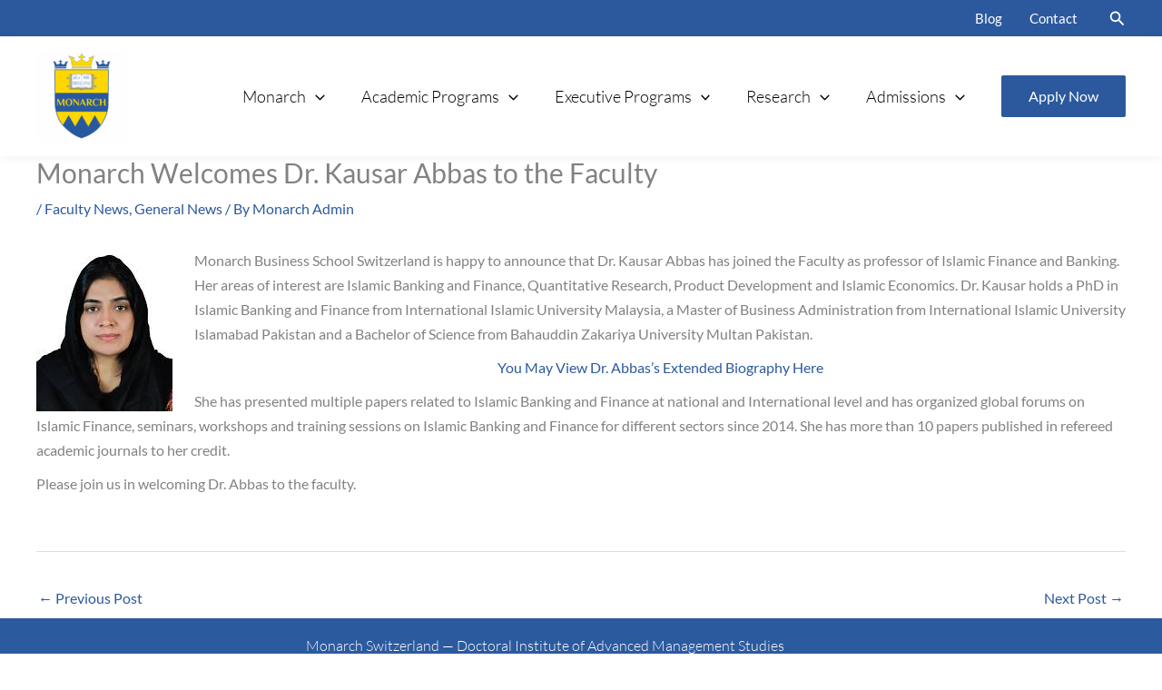

--- FILE ---
content_type: text/css
request_url: https://umonarch.ch/wp-content/plugins/custom-related-posts/dist/public.css?ver=1.8.1
body_size: -195
content:
.crp-list-item.crp-list-item-has-image{display:flex;margin:5px 0}.crp-list-item.crp-list-item-has-image.crp-list-item-image-left .crp-list-item-image{margin-right:10px}.crp-list-item.crp-list-item-has-image.crp-list-item-image-right{justify-content:space-between}.crp-list-item.crp-list-item-has-image.crp-list-item-image-right .crp-list-item-image{margin-left:10px}.crp-list-item.crp-list-item-has-image.crp-list-item-image-left,.crp-list-item.crp-list-item-has-image.crp-list-item-image-right{align-items:center}.crp-list-item.crp-list-item-has-image.crp-list-item-image-above,.crp-list-item.crp-list-item-has-image.crp-list-item-image-below{flex-direction:column}.crp-list-item .crp-list-item-image{font-size:0}.crp-list-item .crp-list-item-image img{width:100%}.crp-list-item .crp-list-item-content{flex:1}.crp-list-item .crp-list-item-content .crp-list-item-line{margin-bottom:3px}.crp-list-item .crp-list-item-content .crp-list-item-line:last-child{margin-bottom:0}.crp-list-item .crp-list-item-content .crp-field-title{font-weight:700}.crp-list-item .crp-list-item-content .crp-field-title a{color:inherit;text-decoration:none}.crp-list-item .crp-list-item-content .crp-field-title a:hover{text-decoration:underline}.crp-list-item .crp-list-item-content .crp-field-author a{color:inherit;text-decoration:none}.crp-list-item .crp-list-item-content .crp-field-author a:hover{text-decoration:underline}

--- FILE ---
content_type: text/css
request_url: https://umonarch.ch/wp-content/uploads/elementor/css/post-46140.css?ver=1769496200
body_size: 195
content:
.elementor-46140 .elementor-element.elementor-element-1ac52ac.ob-is-breaking-bad > .elementor-container{justify-content:flex-start !important;flex-direction:row;}.elementor-46140 .elementor-element.elementor-element-1ac52ac.ob-is-breaking-bad.ob-bb-inner > .elementor-container{justify-content:flex-start !important;flex-direction:row;}.elementor-46140 .elementor-element.elementor-element-1ac52ac.ob-is-breaking-bad.ob-is-glider > .elementor-container.swiper-vertical{flex-direction:column;}.elementor-46140 .elementor-element.elementor-element-1ac52ac.ob-is-breaking-bad.ob-is-glider.ob-bb-inner > .elementor-container.swiper-vertical{flex-direction:column;}.elementor-46140 .elementor-element.elementor-element-1ac52ac.ob-is-breaking-bad.ob-bb-inner{width:100%;flex:unset;align-self:inherit;}.elementor-46140 .elementor-element.elementor-element-97e45d0.elementor-column{align-self:inherit;cursor:default;}.elementor-widget-text-editor{font-family:var( --e-global-typography-text-font-family ), Sans-serif;font-size:var( --e-global-typography-text-font-size );font-weight:var( --e-global-typography-text-font-weight );color:var( --e-global-color-text );}.elementor-widget-text-editor.ob-postman blockquote{font-family:var( --e-global-typography-text-font-family ), Sans-serif;font-size:var( --e-global-typography-text-font-size );font-weight:var( --e-global-typography-text-font-weight );}.elementor-widget-text-editor.ob-postman blockquote cite{font-family:var( --e-global-typography-text-font-family ), Sans-serif;font-size:var( --e-global-typography-text-font-size );font-weight:var( --e-global-typography-text-font-weight );}.elementor-widget-text-editor.elementor-drop-cap-view-stacked .elementor-drop-cap{background-color:var( --e-global-color-primary );}.elementor-widget-text-editor.elementor-drop-cap-view-framed .elementor-drop-cap, .elementor-widget-text-editor.elementor-drop-cap-view-default .elementor-drop-cap{color:var( --e-global-color-primary );border-color:var( --e-global-color-primary );}.elementor-46140 .elementor-element.elementor-element-13accb3.ob-harakiri{writing-mode:inherit;}.elementor-46140 .elementor-element.elementor-element-13accb3.ob-harakiri .elementor-heading-title{writing-mode:inherit;}.elementor-46140 .elementor-element.elementor-element-13accb3.ob-harakiri div{writing-mode:inherit;}.elementor-46140 .elementor-element.elementor-element-13accb3.ob-harakiri > div, .elementor-46140 .elementor-element.elementor-element-13accb3.ob-harakiri > h1, .elementor-46140 .elementor-element.elementor-element-13accb3.ob-harakiri > h2, .elementor-46140 .elementor-element.elementor-element-13accb3.ob-harakiri > h3, .elementor-46140 .elementor-element.elementor-element-13accb3.ob-harakiri > h4, .elementor-46140 .elementor-element.elementor-element-13accb3.ob-harakiri > h5, .elementor-46140 .elementor-element.elementor-element-13accb3.ob-harakiri > h6, .elementor-46140 .elementor-element.elementor-element-13accb3.ob-harakiri > p{transform:rotate(0deg);}.elementor-46140 .elementor-element.elementor-element-13accb3 > div{text-indent:0px;mix-blend-mode:inherit;}#elementor-popup-modal-46140{background-color:rgba(0,0,0,.8);justify-content:center;align-items:center;pointer-events:all;}#elementor-popup-modal-46140 .dialog-message{width:640px;height:auto;}#elementor-popup-modal-46140 .dialog-close-button{display:flex;}#elementor-popup-modal-46140 .dialog-widget-content{box-shadow:2px 8px 23px 3px rgba(0,0,0,0.2);}@media(max-width:1024px){.elementor-widget-text-editor{font-size:var( --e-global-typography-text-font-size );}.elementor-widget-text-editor.ob-postman blockquote{font-size:var( --e-global-typography-text-font-size );}.elementor-widget-text-editor.ob-postman blockquote cite{font-size:var( --e-global-typography-text-font-size );}}@media(max-width:767px){.elementor-widget-text-editor{font-size:var( --e-global-typography-text-font-size );}.elementor-widget-text-editor.ob-postman blockquote{font-size:var( --e-global-typography-text-font-size );}.elementor-widget-text-editor.ob-postman blockquote cite{font-size:var( --e-global-typography-text-font-size );}}

--- FILE ---
content_type: text/css
request_url: https://umonarch.ch/wp-content/uploads/elementor/css/post-65.css?ver=1654600176
body_size: 110
content:
.elementor-65 .elementor-element.elementor-element-5526933a.ob-is-breaking-bad > .elementor-container{justify-content:flex-start !important;flex-direction:row;}.elementor-65 .elementor-element.elementor-element-5526933a.ob-is-breaking-bad.ob-bb-inner > .elementor-container{justify-content:flex-start !important;flex-direction:row;}.elementor-65 .elementor-element.elementor-element-5526933a.ob-is-breaking-bad.ob-is-glider > .elementor-container.swiper-vertical{flex-direction:column;}.elementor-65 .elementor-element.elementor-element-5526933a.ob-is-breaking-bad.ob-is-glider.ob-bb-inner > .elementor-container.swiper-vertical{flex-direction:column;}.elementor-65 .elementor-element.elementor-element-5526933a.ob-is-breaking-bad.ob-bb-inner{width:100%;flex:unset;align-self:inherit;}.elementor-65 .elementor-element.elementor-element-3ededf2c > .elementor-widget-wrap > .elementor-widget:not(.elementor-widget__width-auto):not(.elementor-widget__width-initial):not(:last-child):not(.elementor-absolute){margin-block-end:10px;}.elementor-65 .elementor-element.elementor-element-3ededf2c.elementor-column{align-self:inherit;cursor:default;}.elementor-widget-heading .elementor-heading-title{font-family:var( --e-global-typography-primary-font-family ), Sans-serif;font-weight:var( --e-global-typography-primary-font-weight );color:var( --e-global-color-primary );}.elementor-65 .elementor-element.elementor-element-3be0081c.ob-harakiri{writing-mode:inherit;}.elementor-65 .elementor-element.elementor-element-3be0081c.ob-harakiri .elementor-heading-title{writing-mode:inherit;}.elementor-65 .elementor-element.elementor-element-3be0081c.ob-harakiri div{writing-mode:inherit;}.elementor-65 .elementor-element.elementor-element-3be0081c .elementor-heading-title{font-family:"Lato", Sans-serif;font-size:14px;font-weight:700;text-transform:uppercase;color:var( --e-global-color-primary );}.elementor-65 .elementor-element.elementor-element-3be0081c.ob-harakiri > div, .elementor-65 .elementor-element.elementor-element-3be0081c.ob-harakiri > h1, .elementor-65 .elementor-element.elementor-element-3be0081c.ob-harakiri > h2, .elementor-65 .elementor-element.elementor-element-3be0081c.ob-harakiri > h3, .elementor-65 .elementor-element.elementor-element-3be0081c.ob-harakiri > h4, .elementor-65 .elementor-element.elementor-element-3be0081c.ob-harakiri > h5, .elementor-65 .elementor-element.elementor-element-3be0081c.ob-harakiri > h6, .elementor-65 .elementor-element.elementor-element-3be0081c.ob-harakiri > p{transform:rotate(0deg);}.elementor-65 .elementor-element.elementor-element-3be0081c > div{text-indent:0px;mix-blend-mode:inherit;}.elementor-widget-theme-post-title .elementor-heading-title{font-family:var( --e-global-typography-primary-font-family ), Sans-serif;font-weight:var( --e-global-typography-primary-font-weight );color:var( --e-global-color-primary );}.elementor-65 .elementor-element.elementor-element-234f33d2 .elementor-heading-title{font-family:"Lato", Sans-serif;font-size:16px;font-weight:400;line-height:23px;color:#000000;}.elementor-65 .elementor-element.elementor-element-7abb50db.ob-harakiri{writing-mode:inherit;}.elementor-65 .elementor-element.elementor-element-7abb50db.ob-harakiri .elementor-heading-title{writing-mode:inherit;}.elementor-65 .elementor-element.elementor-element-7abb50db.ob-harakiri div{writing-mode:inherit;}.elementor-65 .elementor-element.elementor-element-7abb50db .elementor-heading-title{font-family:"Lato", Sans-serif;font-size:14px;font-weight:400;color:#5D5D5D;}.elementor-65 .elementor-element.elementor-element-7abb50db.ob-harakiri > div, .elementor-65 .elementor-element.elementor-element-7abb50db.ob-harakiri > h1, .elementor-65 .elementor-element.elementor-element-7abb50db.ob-harakiri > h2, .elementor-65 .elementor-element.elementor-element-7abb50db.ob-harakiri > h3, .elementor-65 .elementor-element.elementor-element-7abb50db.ob-harakiri > h4, .elementor-65 .elementor-element.elementor-element-7abb50db.ob-harakiri > h5, .elementor-65 .elementor-element.elementor-element-7abb50db.ob-harakiri > h6, .elementor-65 .elementor-element.elementor-element-7abb50db.ob-harakiri > p{transform:rotate(0deg);}.elementor-65 .elementor-element.elementor-element-7abb50db > div{text-indent:0px;mix-blend-mode:inherit;}

--- FILE ---
content_type: text/css
request_url: https://umonarch.ch/wp-content/uploads/elementor/css/post-26385.css?ver=1648794335
body_size: 141
content:
.elementor-26385 .elementor-element.elementor-element-792ed70 > .elementor-container{max-width:1300px;}.elementor-26385 .elementor-element.elementor-element-792ed70.ob-is-breaking-bad > .elementor-container{justify-content:flex-start !important;flex-direction:row;}.elementor-26385 .elementor-element.elementor-element-792ed70.ob-is-breaking-bad.ob-bb-inner > .elementor-container{justify-content:flex-start !important;flex-direction:row;}.elementor-26385 .elementor-element.elementor-element-792ed70.ob-is-breaking-bad.ob-is-glider > .elementor-container.swiper-vertical{flex-direction:column;}.elementor-26385 .elementor-element.elementor-element-792ed70.ob-is-breaking-bad.ob-is-glider.ob-bb-inner > .elementor-container.swiper-vertical{flex-direction:column;}.elementor-26385 .elementor-element.elementor-element-792ed70.ob-is-breaking-bad.ob-bb-inner{width:100%;flex:unset;align-self:inherit;}.elementor-26385 .elementor-element.elementor-element-0c1f435.elementor-column{align-self:inherit;cursor:default;}.elementor-widget-image-box .elementor-image-box-title{font-family:var( --e-global-typography-primary-font-family ), Sans-serif;font-weight:var( --e-global-typography-primary-font-weight );color:var( --e-global-color-primary );}.elementor-widget-image-box:has(:hover) .elementor-image-box-title,
					 .elementor-widget-image-box:has(:focus) .elementor-image-box-title{color:var( --e-global-color-primary );}.elementor-widget-image-box .elementor-image-box-description{font-family:var( --e-global-typography-text-font-family ), Sans-serif;font-size:var( --e-global-typography-text-font-size );font-weight:var( --e-global-typography-text-font-weight );color:var( --e-global-color-text );}.elementor-26385 .elementor-element.elementor-element-68c8ba3 > .elementor-widget-container{padding:5px 5px 5px 5px;}.elementor-26385 .elementor-element.elementor-element-68c8ba3 .elementor-image-box-wrapper{text-align:center;}.elementor-26385 .elementor-element.elementor-element-68c8ba3.elementor-position-right .elementor-image-box-img{margin-left:-5px;}.elementor-26385 .elementor-element.elementor-element-68c8ba3.elementor-position-left .elementor-image-box-img{margin-right:-5px;}.elementor-26385 .elementor-element.elementor-element-68c8ba3.elementor-position-top .elementor-image-box-img{margin-bottom:-5px;}.elementor-26385 .elementor-element.elementor-element-68c8ba3 .elementor-image-box-title{margin-bottom:0px;font-family:"Lato", Sans-serif;font-size:20px;font-weight:600;}.elementor-26385 .elementor-element.elementor-element-68c8ba3 .elementor-image-box-wrapper .elementor-image-box-img{width:100%;}.elementor-26385 .elementor-element.elementor-element-68c8ba3 .elementor-image-box-img img{transition-duration:0.3s;}.elementor-26385 .elementor-element.elementor-element-68c8ba3 .elementor-image-box-img{overflow:hidden;}.elementor-26385 .elementor-element.elementor-element-68c8ba3 .elementor-image-box-description{font-family:"Lato", Sans-serif;font-size:15px;font-weight:400;}@media(max-width:1024px){.elementor-widget-image-box .elementor-image-box-description{font-size:var( --e-global-typography-text-font-size );}}@media(max-width:767px){.elementor-widget-image-box .elementor-image-box-description{font-size:var( --e-global-typography-text-font-size );}.elementor-26385 .elementor-element.elementor-element-68c8ba3 .elementor-image-box-img{margin-bottom:-5px;}}/* Start custom CSS for image-box, class: .elementor-element-68c8ba3 */.elementor-26385 .elementor-element.elementor-element-68c8ba3 img{
    max-width: 223px;
}/* End custom CSS */